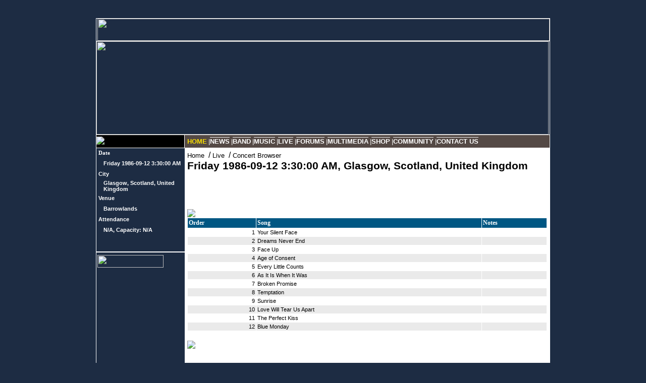

--- FILE ---
content_type: text/html; charset=utf-8
request_url: http://www.neworderonline.com/Live/Concert.aspx?ConcertID=128
body_size: 4829
content:

<!DOCTYPE HTML PUBLIC "-//W3C//DTD HTML 4.0 Transitional//EN" >
<HTML>
	<HEAD>
		<title>Concert: Friday 1986-09-12 3:30:00 AM, Glasgow, Scotland, United Kingdom -  New Order Online - A New Order and Joy Division Web Site</title>
		<meta content="Microsoft Visual Studio .NET 7.1" name="GENERATOR">
		<meta content="C#" name="CODE_LANGUAGE">
		<meta content="JavaScript" name="vs_defaultClientScript">
		<meta content="http://schemas.microsoft.com/intellisense/ie5" name="vs_targetSchema">
		<LINK href="../Style/v4.css" type="text/css" rel="stylesheet">
	</HEAD>
	<body MS_POSITIONING="FlowLayout" class="Stephen">
		<form name="Form2" method="post" action="./Concert.aspx?ConcertID=128" id="Form2">
<input type="hidden" name="__VIEWSTATE" id="__VIEWSTATE" value="6yh2TEp4CHbgcJ8tjeKDXS866ojHqdhUVbqaOtH1r2mX7nTaeTwPAZsxoyhKTL7/0ENAOlSsyJIRmV0X6TIMAqs+8hlLKu+PdW2WutM9YuABPDn2liyHZZlakGoe3XMQmOXmjGn01/utMcpi27e0VEv93VHKSATKrra8UwNiPfaoZ86B3sQ/DilZDGNncHQU/DJP2yiZe9VDslsGzcMuAPolyNxCV4KFiFfzVFodCR32uvJy/5Jd+J9PUFBOmSLi1hrBwUPL6emU8xdnaiUwAL5wYCfDHwvEXTUpcgso11eCnWbsBOy7dwRlNm4BP/XPxzSQX/05QAVwVZyb/Xt/CKi8mL2VfOjiQMobfo0BgV+VRbaexCnoo3p8+wI/q2/opunonuP4kjG7GX1xVLgFNGdPF0QnqhetPxIgo2y0qN2r71VSdH0f6e6eXtI+FDSEkmOJw0MwRACsGHBJrxNM4pAyS9YjZwSnPFf+R2XbLTI6gdvucHCS6wqNKTpjsc0Ba7JUV5R5Lg3ChR/5XYZPz/JZzhyNp33JEP9SLSHhKYhQ3tssUn0CnCzb/YGCRw83qYBQefnIEx5lKTsjwlLYwz0UTP7M8XwYA3OSfCmCuH4AdWStlNoddQvZIROFTVWpqllrzgpOLlIuyvXF" />

<script language="javascript"> var rootPath = "/"; </script><script language="JavaScript" src="/JavaScript/nool.js" type="text/javascript"></script>
<input type="hidden" name="__VIEWSTATEGENERATOR" id="__VIEWSTATEGENERATOR" value="5AF97C07" />
			
<br>
<br>
<table width="900" border="0" cellspacing="0" cellpadding="0" align="center" style="BORDER-RIGHT: white thin solid; BORDER-TOP: white thin solid; BORDER-LEFT: white thin solid; BORDER-BOTTOM: white thin solid">
	<tr>
		<td width="900" height="44" colspan="2" style="BORDER-BOTTOM: white thin solid" valign="top"
			align="right">
			<img id="ucPageHeader_imgLogo" src="../Images/Template/HeaderLogo.jpg" border="0" style="height:44px;width:896px;" /></td>
	</tr>
	<tr>
		<td colspan="2" style="BORDER-BOTTOM: white thin solid" width="896">
			<a id="ucPageHeader_arRandomImage" target="_top"><img src="/Images/Random/Random254.jpg" border="0" style="height:185px;width:896px;" /></a></td>
	</tr>
	<tr>
		<td bgcolor="#000000" width="175">
			<img id="ucPageHeader_imgColorCode" title="New Order" src="../Images/Template/NewOrderColorCode.jpg" border="0" /></td>
		<td width="725" bgcolor="#544945" style="BORDER-LEFT: white thin solid">
			<TABLE cellpadding="0" cellspacing="0" width="100%" height="25" border="0" bgcolor="#544945" class="WebTabStrip">
	<TR>
		<TD nowrap="nowrap" valign="middle"><A href="/Default.aspx" class="WebTabSelectedLink">HOME</A></TD>
		<TD class="WebTabSeparator">|</TD>
		<TD nowrap="nowrap" valign="middle"><A href="/News/NewsRoom.aspx" class="WebTabLinks">NEWS</A></TD>
		<TD class="WebTabSeparator">|</TD>
		<TD nowrap="nowrap" valign="middle"><A href="/Band" class="WebTabLinks">BAND</A></TD>
		<TD class="WebTabSeparator">|</TD>
		<TD nowrap="nowrap" valign="middle"><A href="/Music/Default.aspx" class="WebTabLinks">MUSIC</A></TD>
		<TD class="WebTabSeparator">|</TD>
		<TD nowrap="nowrap" valign="middle"><A href="/Live/Default.aspx" class="WebTabLinks">LIVE</A></TD>
		<TD class="WebTabSeparator">|</TD>
		<TD nowrap="nowrap" valign="middle"><A href="/Forums/Default.aspx" class="WebTabLinks">FORUMS</A></TD>
		<TD class="WebTabSeparator">|</TD>
		<TD nowrap="nowrap" valign="middle"><A href="/Multimedia/MediaList.aspx" class="WebTabLinks">MULTIMEDIA</A></TD>
		<TD class="WebTabSeparator">|</TD>
		<TD nowrap="nowrap" valign="middle"><A href="/Shop/Default.aspx" class="WebTabLinks">SHOP</A></TD>
		<TD class="WebTabSeparator">|</TD>
		<TD nowrap="nowrap" valign="middle"><A href="/Community/Default.aspx" class="WebTabLinks">COMMUNITY</A></TD>
		<TD class="WebTabSeparator">|</TD>
		<TD nowrap="nowrap" valign="middle"><A href="/ContactUs.aspx" class="WebTabLinks">CONTACT US</A></TD>
		<TD width="100%"></TD>
	</TR>
</TABLE>
</td>
	</tr>
</table>

			<table style="BORDER-RIGHT: white thin solid; BORDER-LEFT: white thin solid" cellSpacing="0"
				cellPadding="0" width="900" align="center" border="0">
				<tr>
					<td vAlign="top" width="175" bgColor="#1d2c43">
						<!-- Left Panel -->
						<table cellSpacing="0" cellPadding="0" width="175" border="0">
							<tr>
								<td>
									<!-- Member Center -->
									<TABLE cellSpacing="2" cellPadding="2" border="0">
										<TR>
											<TD colSpan="2">
												<span id="lblConcertDateLabel" class="RightPanelLink" style="font-family:Verdana;font-size:8pt;font-weight:bold;">Date</span></TD>
										</TR>
										<TR>
											<TD>&nbsp;</TD>
											<TD>
												<span id="lblConcertDate" class="RightPanelLink" style="font-size:8pt;">Friday 1986-09-12 3:30:00 AM</span></TD>
										</TR>
										<TR>
											<TD colSpan="2">
												<span id="lblCityLabel" class="RightPanelLink" style="font-size:8pt;font-weight:bold;">City</span></TD>
										</TR>
										<TR>
											<TD>&nbsp;</TD>
											<TD>
												<span id="lblConcertCity" class="RightPanelLink" style="font-size:8pt;">Glasgow, Scotland, United Kingdom</span></TD>
										</TR>
										<TR>
											<TD colSpan="2">
												<span id="lblVenueLabel" class="RightPanelLink" style="font-size:8pt;font-weight:bold;">Venue</span></TD>
										</TR>
										<TR>
											<TD>&nbsp;</TD>
											<TD>
												<span id="lblVenue" class="RightPanelLink" style="font-size:8pt;">Barrowlands</span></TD>
										</TR>
										<TR>
											<TD colSpan="2">
												<span id="lblAttendanceLabel" class="RightPanelLink" style="font-size:8pt;font-weight:bold;">Attendance</span></TD>
										</TR>
										<TR>
											<TD>&nbsp;</TD>
											<TD>
												<span id="lblAttendance" class="RightPanelLink" style="font-size:8pt;">N/A, Capacity: N/A</span></TD>
										</TR>
										<TR>
											<TD colSpan="2"></TD>
										</TR>
										<TR>
											<TD>&nbsp;</TD>
											<TD></TD>
										</TR>
									</TABLE>
									<!-- End Member Center --></td>
							</tr>
							<tr>
								<td style="BORDER-TOP: white thin solid">
									<!-- Upcoming Events -->
									<!-- End Upcoming Events --></td>
							</tr>
							<tr>
								<td style="BORDER-TOP: white thin solid">
									<!-- Advertisement -->
<table cellSpacing="0" cellPadding="2" border="0">
	<tr>
		<td style="PADDING-TOP: 5px" height="100%">
			<img id="ucGoogleAdWordsSkycraper_imgAdvertisement" src="../Images/Template/Title_Advertisement.jpg" border="0" style="height:25px;width:131px;" /></td>
	</tr>
</table>
<div style="PADDING-LEFT: 5px" class="RightPanelLink">
	<script type="text/javascript"><!--
google_ad_client = "pub-5772437637761762";
google_ad_width = 160;
google_ad_height = 600;
google_ad_format = "160x600_as";
google_ad_type = "text";
google_ad_channel ="";
google_color_border = "1D2C43";
google_color_bg = "1D2C43";
google_color_link = "f6dc03";
google_color_url = "FFFFFF";
google_color_text = "FFFFFF";
//--></script>
	<script type="text/javascript" src="http://pagead2.googlesyndication.com/pagead/show_ads.js">
	</script>
</div>

									<!-- End Advertisement --></td>
							</tr>
							<tr>
								<td style="BORDER-TOP: white thin solid">
									<!-- Donations -->
<table style="MARGIN-LEFT: 5px" cellSpacing="0" cellPadding="2" border="0">
	<tr>
		<td style="PADDING-TOP: 5px" height="100%">
			<img id="ucDonations_imgDonations" src="../Images/Template/Title_Donations.jpg" border="0" style="height:25px;width:131px;" /></td>
	</tr>
</table>
<table style="MARGIN-LEFT: 5px" cellSpacing="0" cellPadding="0" border="0">
	<tr>
		<td style="PADDING-TOP: 5px">
			<span id="ucDonations_Label4" class="RightPanelLink">NewOrderOnline.com is supported by its members. Donations are always welcomed and appreciated.</span><br>
			<br>
			<div align="center"><a id="ucDonations_hlDonation" href="https://www.paypal.com/xclick/business=nleblanc%40spotnick.com&amp;item_name=NewOrderOnline.com&amp;return=http%3A//www.neworderonline.com&amp;cancel_return=http%3A//www.neworderonline.com&amp;no_note=1&amp;tax=0&amp;currency_code=USD&amp;lc=CA" target="_blank"><img src="https://www.paypal.com/en_US/i/btn/x-click-but04.gif" alt="Send a donation..." border="0" /></a></div>
			<br>
			<br>
		</td>
	</tr>
</table>

									<!-- End Donations --></td>
							</tr>
						</table>
						<!-- End Left Panel --></td>
					<td vAlign="top" width="725" class="CenterPanel">
						<!-- Main Panel -->
						<table border="0" cellpadding="0" cellspacing="0" width="100%">
							<tr>
								<td><a href="/" class="NormalBlack">Home</a>&nbsp; /&nbsp;<a href="/Live" class="NormalBlack">Live</a>&nbsp; /&nbsp;<a href="/Live/ConcertList.aspx?BandID=1&Year=1986" class="NormalBlack">Concert Browser</a></td>
								<td align="right" nowrap>&nbsp;</td>
							</tr>
							<tr>
								<td colspan="2"><span id="lblHeader" class="HeaderTitle" style="background-color:White;">Friday 1986-09-12 3:30:00 AM, Glasgow, Scotland, United Kingdom</span></td>
							</tr>
						</table>
						<br>
						<br>
						<BR>
						<div id="panelTopPicture" style="text-align:center;">
	
							
						
</div>
						<div id="panelSetList">
	
							<BR>
							<IMG height="1" src="../Images/Page/GrayLine.gif" width="100%"><BR>
							<IMG src="../Images/Page/Titles/Setlist.gif">
							<BR>
							<IMG height="1" src="../Images/Page/GrayLine.gif" width="100%"><BR>
							<table cellspacing="0" cellpadding="2" rules="all" bordercolor="White" border="1" id="dgList" style="border-color:White;width:100%;border-collapse:collapse;">
		<tr style="color:White;background-color:#005783;font-family:Verdana;font-size:9pt;font-weight:bold;">
			<td>Order</td><td>Song</td><td>Notes</td>
		</tr><tr style="font-size:8pt;">
			<td align="right" valign="top">1</td><td valign="top">Your Silent Face</td><td valign="top">&nbsp;</td>
		</tr><tr style="background-color:#EAEAEA;font-size:8pt;">
			<td align="right" valign="top">2</td><td valign="top">Dreams Never End</td><td valign="top">&nbsp;</td>
		</tr><tr style="font-size:8pt;">
			<td align="right" valign="top">3</td><td valign="top">Face Up</td><td valign="top">&nbsp;</td>
		</tr><tr style="background-color:#EAEAEA;font-size:8pt;">
			<td align="right" valign="top">4</td><td valign="top">Age of Consent</td><td valign="top">&nbsp;</td>
		</tr><tr style="font-size:8pt;">
			<td align="right" valign="top">5</td><td valign="top">Every Little Counts</td><td valign="top">&nbsp;</td>
		</tr><tr style="background-color:#EAEAEA;font-size:8pt;">
			<td align="right" valign="top">6</td><td valign="top">As It Is When It Was</td><td valign="top">&nbsp;</td>
		</tr><tr style="font-size:8pt;">
			<td align="right" valign="top">7</td><td valign="top">Broken Promise</td><td valign="top">&nbsp;</td>
		</tr><tr style="background-color:#EAEAEA;font-size:8pt;">
			<td align="right" valign="top">8</td><td valign="top">Temptation</td><td valign="top">&nbsp;</td>
		</tr><tr style="font-size:8pt;">
			<td align="right" valign="top">9</td><td valign="top">Sunrise</td><td valign="top">&nbsp;</td>
		</tr><tr style="background-color:#EAEAEA;font-size:8pt;">
			<td align="right" valign="top">10</td><td valign="top">Love Will Tear Us Apart</td><td valign="top">&nbsp;</td>
		</tr><tr style="font-size:8pt;">
			<td align="right" valign="top">11</td><td valign="top">The Perfect Kiss</td><td valign="top">&nbsp;</td>
		</tr><tr style="background-color:#EAEAEA;font-size:8pt;">
			<td align="right" valign="top">12</td><td valign="top">Blue Monday</td><td valign="top">&nbsp;</td>
		</tr>
	</table>
						
</div>
						<div id="panelNotes">
	
							<BR>
							<IMG height="1" src="../Images/Page/GrayLine.gif" width="100%"><BR>
							<IMG src="../Images/Page/Titles/ConcertNotes.gif">
							<BR>
							<IMG height="1" src="../Images/Page/GrayLine.gif" width="100%"><BR>
							<span id="lblConcertNotes" style="font-size:10pt;"></span>
						
</div>
						<P><BR>
							<IMG height="1" src="../Images/Page/GrayLine.gif" width="100%"><BR>
							<IMG src="../Images/Page/Titles/ConcertReviews.gif">
							<BR>
							<IMG height="1" src="../Images/Page/GrayLine.gif" width="100%"><BR>
							<span id="lblTopReviewAuthor" style="font-size:10pt;"></span>
						<P></P>
						
						<a id="hlAddReview" href="../Common/ReviewEditor.aspx?ItemID=128&amp;ReviewItemTypeID=2" style="font-size:8pt;">Write a review for this concert</a></P>
						<BR>
						<!-- End Main Panel -->
					</td>
				</tr>
			</table>
			
<table style="BORDER-RIGHT: white thin solid; BORDER-LEFT: white thin solid; BORDER-BOTTOM: white thin solid"
	cellSpacing="0" cellPadding="0" width="900" align="center" border="0">
	<tr>
		<td id="ucPageFooter_tdCopyright" align="center" colspan="2" height="22" class="Copyright" style="BORDER-TOP:white thin solid;BACKGROUND-IMAGE:url(/Images/Template/CopyrightBackground.jpg);">© 
			2000-2026
			Digital Republic Communications - All Rights Reserved.
			<a id="ucPageFooter_hlTermsOfUse" class="Copyright" href="../Help/Rules.html" target="_blank">Terms of Use</a>
			<a id="ucPageFooter_hlPrivacy" class="Copyright" href="../Help/Privacy.html" target="_blank">Privacy</a>
			<a id="ucPageFooter_hlAboutUs" class="Copyright" href="../Common/Topic.aspx?Topic=AboutUs">Abous Us</a>
			<a id="ucPageFooter_hlDonation" class="Copyright" href="https://www.paypal.com/xclick/business=nleblanc%40spotnick.com&amp;item_name=NewOrderOnline.com&amp;return=http%3A//www.neworderonline.com&amp;cancel_return=http%3A//www.neworderonline.com&amp;no_note=1&amp;tax=0&amp;currency_code=USD&amp;lc=CA" target="_blank">PayPal Donations</a>
		</td>

	</tr>
</table>
<script src="http://www.google-analytics.com/urchin.js" type="text/javascript">
</script>
<script type="text/javascript">
_uacct = "UA-886157-1";
urchinTracker();
</script><br>
			<br>
		</form>
	</body>
</HTML>


--- FILE ---
content_type: text/html; charset=utf-8
request_url: https://www.google.com/recaptcha/api2/aframe
body_size: 266
content:
<!DOCTYPE HTML><html><head><meta http-equiv="content-type" content="text/html; charset=UTF-8"></head><body><script nonce="WWrjrrtHwU0O14sbOPm9lg">/** Anti-fraud and anti-abuse applications only. See google.com/recaptcha */ try{var clients={'sodar':'https://pagead2.googlesyndication.com/pagead/sodar?'};window.addEventListener("message",function(a){try{if(a.source===window.parent){var b=JSON.parse(a.data);var c=clients[b['id']];if(c){var d=document.createElement('img');d.src=c+b['params']+'&rc='+(localStorage.getItem("rc::a")?sessionStorage.getItem("rc::b"):"");window.document.body.appendChild(d);sessionStorage.setItem("rc::e",parseInt(sessionStorage.getItem("rc::e")||0)+1);localStorage.setItem("rc::h",'1769649157347');}}}catch(b){}});window.parent.postMessage("_grecaptcha_ready", "*");}catch(b){}</script></body></html>

--- FILE ---
content_type: text/css
request_url: http://www.neworderonline.com/Style/v4.css
body_size: 2345
content:
body.Dialog
{
	background-color: #FFFFFF;
	margin: 0px 0px 0px 0px;
	font-family: Arial, Helvetica, sans-serif; 
	background-image: none;
	padding: 5px;
}

body
{
	background-color: #1D2C43;
	margin: 0px 0px 0px 0px;
	font-family: Arial, Helvetica, sans-serif; 
	background-image: url(../Images/Template/BackgroundImage.jpg); 
	background-repeat: no-repeat;
}

body.Bernard
{
	background-color: #1D2C43;
	margin: 0px 0px 0px 0px;
	font-family: Arial, Helvetica, sans-serif; 
	background-image: url(../Images/Template/BackgroundImage2.jpg); 
	background-repeat: no-repeat;
}

body.Stephen
{
	background-color: #1D2C43;
	margin: 0px 0px 0px 0px;
	font-family: Arial, Helvetica, sans-serif; 
	background-image: url(../Images/Template/BackgroundImage3.jpg); 
	background-repeat: no-repeat;
}

body.Gillian
{
	background-color: #1D2C43;
	margin: 0px 0px 0px 0px;
	font-family: Arial, Helvetica, sans-serif; 
	background-image: url(../Images/Template/BackgroundImage4.jpg); 
	background-repeat: no-repeat;
}

body.Phil
{
	background-color: #1D2C43;
	margin: 0px 0px 0px 0px;
	font-family: Arial, Helvetica, sans-serif; 
	background-image: url(../Images/Template/BackgroundImage5.jpg); 
	background-repeat: no-repeat;
}


.RightPanelTitle
{
	FONT-WEIGHT: bold; 
	FONT-SIZE: 10pt; 
	COLOR: #f6dc03; 
	FONT-FAMILY: Arial, Helvetica, sans-serif;
}

a.RightPanelLink, a:active.RightPanelLink, a:focus.RightPanelLink, a:link.RightPanelLink, a:visited.RightPanelLink
{
	FONT-WEIGHT: bold; 
	FONT-SIZE: 10pt; 
	COLOR: #FFFFFF; 
	FONT-FAMILY: Arial, Helvetica, sans-serif;
	text-decoration: none;
}

a:hover.RightPanelLink
{
	text-decoration: underline;
}

.RightPanelLink
{
	FONT-WEIGHT: bold; 
	FONT-SIZE: 10pt; 
	COLOR: #FFFFFF; 
	FONT-FAMILY: Arial, Helvetica, sans-serif;
}

a.NewsLink, a:active.NewsLink, a.focus.NewsLink, a:link.NewsLink, a:visited.NewsLink
{
	FONT-WEIGHT: bold; 
	FONT-SIZE: 10pt; 
	COLOR: #000000; 
	FONT-FAMILY: Arial, Helvetica, sans-serif;
	/*text-transform: uppercase;*/
	text-decoration: none;
}

a:hover.NewsLink
{
	text-decoration: underline;
}

.MainNewsText
{
	FONT-WEIGHT:normal; 
	FONT-SIZE: 8pt; 
	COLOR: #000000; 
	FONT-FAMILY: Arial, Helvetica, sans-serif;
}

a.More, a:active.More, a:focus.More, a:link.More, a:visited.More
{
	FONT-SIZE: 8pt; 
	FONT-FAMILY: Arial, Helvetica, sans-serif;
	color: #7F7F7F;
	font-style: italic;
	text-transform: uppercase;
	text-decoration: none;
	font-weight: bold;
}

a:hover.More
{
	text-decoration: underline;
}

a.PastUpdate, a:active.PastUpdate, a:focus.PastUpdate, a:link.PastUpdate, a:visited.PastUpdate
{
	FONT-SIZE: 8pt; 
	FONT-FAMILY: Arial, Helvetica, sans-serif;
	font-weight: bold;
	text-decoration: none;
	text-transform: uppercase;
	color: #7F7F7F;
}

a:hover.PastUpdate
{
	text-decoration: underline;
}

.NormalWhite
{
	FONT-SIZE: 10pt; 
	FONT-FAMILY: Arial, Helvetica, sans-serif;
	color: #ffffff;
}

.SmallWhite
{
	FONT-SIZE: 9pt; 
	FONT-FAMILY: Arial, Helvetica, sans-serif;
	color: #ffffff;
}

a.NormalWhite, a:active.NormalWhite, a:focus.NormalWhite, a:link.NormalWhite, a:visited.NormalWhite
{
	FONT-SIZE: 10pt; 
	COLOR: #FFFFFF; 
	FONT-FAMILY: Arial, Helvetica, sans-serif;
	text-decoration: none;
}

a:hover.NormalWhite
{
	text-decoration: underline;
}

.NormalBlack
{
	FONT-SIZE: 10pt; 
	FONT-FAMILY: Arial, Helvetica, sans-serif;
	color: #000000;
}

.LargeBlack
{
	FONT-SIZE: 12pt; 
	font-weight: bold;
	FONT-FAMILY: Arial, Helvetica, sans-serif;
	color: #000000;
}

.ShopLargeBlack
{
	FONT-SIZE: 12pt; 
	font-weight: bold;
	FONT-FAMILY: Arial, Helvetica, sans-serif;
	color: #000000;
	text-decoration: none;
}

a.NormalBlack, a:active.NormalBlack, a:focus.NormalBlack, a:link.NormalBlack, a:visited.NormalBlack
{
	FONT-SIZE: 10pt; 
	COLOR: #000000; 
	FONT-FAMILY: Arial, Helvetica, sans-serif;
	text-decoration: none;
}

a:hover.NormalBlack
{
	text-decoration: underline;
}

a.MainMenu, a:active.MainMenu, a:focus.MainMenu, a:link.MainMenu, a:visited.MainMenu
{
	FONT-WEIGHT: bold; 
	FONT-SIZE: 10pt; 
	COLOR: white;
	text-decoration: none;
}

a:hover.MainMenu
{
	background-color: #FFFFFF;
	color: #544945;
	text-decoration: none;
}

.Copyright
{
	FONT: 8pt Arial, Helvetica, sans-serif; 
	COLOR: white;
}

a.Copyright, a:active.Copyright, a:focus.Copyright, a:link.Copyright, a:visited.Copyright
{
	FONT: 8pt Arial, Helvetica, sans-serif; 
	COLOR: white;
	text-decoration: none;
}

a:hover.Copyright
{
	text-decoration: underline;
}

.ForumGroupHeader
{
	background-color: #808080;
	font-family: Arial, Helvetica, sans-serif;
	font-size: 12pt;
	color: White;
	font-weight: bold;
}

.ForumListCell
{
	font-size: 8pt;
	font-family: Verdana;
	color: Black;
	background: #eaeaea;
}

a.ThreadTitle, a:active.ThreadTitle, a:focus.ThreadTitle, a:link.ThreadTitle, a:visited.ThreadTitle
{
	FONT-SIZE: 10pt; 
	font-weight: bold;
	COLOR: #000000; 
	FONT-FAMILY: Arial, Helvetica, sans-serif;
	text-decoration: none;
}

a:hover.ThreadTitle
{
	text-decoration: underline;
}

a.FatBlack, a:active.FatBlack, a:focus.FatBlack, a:link.FatBlack, a:visited.FatBlack
{
	FONT-SIZE: 10pt; 
	font-weight: bold;
	COLOR: #000000; 
	FONT-FAMILY: Arial, Helvetica, sans-serif;
	text-decoration: none;
}

a:hover.FatBlack
{
	text-decoration: underline;
}

a.Pager, a:active.Pager, a:focus.Pager, a:link.Pager, a:visited.Pager
{
	FONT-SIZE: 10pt; 
	COLOR: #000000; 
	FONT-FAMILY: Arial, Helvetica, sans-serif;
	text-decoration: none;
}

a:hover.Pager
{
	text-decoration: underline;
}

.dateText
{
	FONT-SIZE: 10pt; 
	font-weight: bold; 
	COLOR: #000000; 
	FONT-FAMILY: Arial, Helvetica, sans-serif;
}

.txt4 { font-size : 0.7em; }

.quoteTable { /* This is the quote table, where quotes from previous posts are shown */
    border:1px inset;
    background-color: #EEF7FF;
}

.WebTabSeparator 
{
	PADDING-RIGHT: 0px; 
	PADDING-LEFT: 3px; 
	PADDING-BOTTOM: 0px; 
	FONT-SIZE: 10pt; 
	COLOR: #FFFFFF; 
	PADDING-TOP: 0px
}

A.WebTabLinks:link, A.WebTabLinks:active, A.WebTabLinks:visited
{
	PADDING-RIGHT: 0px; 
	BORDER-TOP: #f1f1f1 1px solid; 
	PADDING-LEFT: 0px; 
	PADDING-BOTTOM: 0px; 
	PADDING-TOP: 0px; 
	color: #FFFFFF;
	FONT-WEIGHT: bold; 
	FONT-SIZE: 10pt; 
	text-decoration: none;
}

A.WebTabLinks:hover
{
	PADDING-RIGHT: 0px; 
	PADDING-LEFT: 0px; 
	PADDING-BOTTOM: 0px; 
	PADDING-TOP: 0px; 
	color: #544945;
	background-color: #FFFFFF;
	text-decoration: none;
}

.WebTabSelectedLink
{
	PADDING-RIGHT: 0px; 
	PADDING-LEFT: 0px; 
	PADDING-BOTTOM: 0px; 
	PADDING-TOP: 0px; 
	color: #f6dc03;
	FONT-WEIGHT: bold; 
	FONT-SIZE: 10pt; 
	text-decoration: none;
}

.WebTabStrip
{
	padding-left: 5px;
}

 
.SectionMenu
{
	padding-left: 7px;
	padding-top: 5px;
	padding-bottom: 20px;
}
.SectionMenuTitle
{
	FONT-WEIGHT: bold; 
	FONT-SIZE: 10pt; 
	COLOR: #f6dc03; 
	FONT-FAMILY: Arial, Helvetica, sans-serif;
}

.insertbutton {font-size: 11px; width: 70px;}
.formatbutton {font-size: 11px; width: 25px;}
.fontselect {font-size: 11px;}
.Smiley { padding-left: 5px;}
.LeftMenuList { padding-left: 5px;}

a.BlackLink, a:active.BlackLink, a:focus.BlackLink, a:link.BlackLink, a:visited.BlackLink
{
	FONT-SIZE: 8pt; 
	COLOR: DimGray; 
	FONT-FAMILY: Arial, Helvetica, sans-serif;
}

a:hover.BlackLink
{
	COLOR: #000000;
}

.HeaderTitle
{
	FONT-WEIGHT: bolder; 
	FONT-SIZE: 16pt; 
	COLOR: #000000; 
	FONT-FAMILY: Arial, Helvetica, sans-serif;
}

a.BreadCrumb, a:active.BreadCrumb, a:focus.BreadCrumb, a:link.BreadCrumb, a:visited.BreadCrumb
{
	FONT-WEIGHT: bolder; 
	FONT-SIZE: 12pt; 
	COLOR: #000000; 
	FONT-FAMILY: Arial, Helvetica, sans-serif;
	text-decoration: none;
}

a:hover.BreadCrumb
{
	text-decoration: underline;
}

.CenterPanel
{
	padding-bottom: 5px;
	padding-left: 5px;
	padding-right: 5px;
	padding-top: 5px;
	background-color: #ffffff;
}

a.NormalLink, a:active.NormalLink, a:focus.NormalLink, a:link.NormalLink, a:visited.NormalLink
{
	FONT-SIZE: 8pt; 
	COLOR: #000000; 
	FONT-FAMILY: Arial, Helvetica, sans-serif;
}

a:hover.NormalLink
{
	color: blue;
}

.GalleryRow { color: White; padding: 5px 10px 10px 10px; font-size: 8pt; font-weight: bold; }

.secondaryThumbnailPopup
{
	position: absolute;
	padding: 3px 3px 3px 3px;
	background-color: #DDEEFF;
	display: block;
	visibility: hidden;
}
.secondaryThumbnailHidden
{
	position: absolute;
	display: none;
	visibility: hidden;
}

input /* input elements in forms, e.g radio buttons, text boxes, etc. */
{
    font-family: Verdana, Arial, Helvetica, sans-serif;
    font-size: 0.8em;
}

.RightImage
{
	 float:right; 
	 clear:right; 
	 margin:0px 0px 10px 10px; 
	 BORDER-RIGHT: black thin solid; 
	 BORDER-TOP: black thin solid; 
	 BORDER-LEFT: black thin solid; 
	 BORDER-BOTTOM: black thin solid;
}

.EditorMenu
{
	padding-left: 5px;
	padding-top: 5px;
	padding-bottom: 5px;
	FONT-WEIGHT: bold; 
	FONT-SIZE: 10pt; 
	COLOR: #f6dc03; 
	FONT-FAMILY: Arial, Helvetica, sans-serif;
}

.NoUnderline
{
	text-decoration: none;
}

.BlogAvatar
{
	PADDING-RIGHT:5px; FLOAT:left; PADDING-BOTTOM:5px;
}